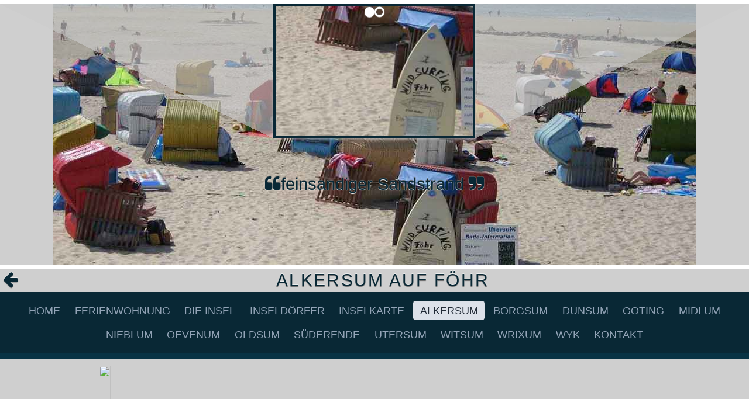

--- FILE ---
content_type: text/html
request_url: https://www.utersum-auf-foehr.de/dieinsel/inseldorfer/alkersum.html
body_size: 2843
content:
<!DOCTYPE HTML PUBLIC "-//W3C//DTD HTML 4.0 Transitional//EN">
<html>

<head>
<meta content="text/html; charset=iso-8859-1" http-equiv="Content-Type">
<meta content="INDEX,FOLLOW" name="robots">
<meta content=" homepage" name="page-type">
<meta content="width=device-width, initial-sca.le=1" name="viewport">
<meta content="alkersum, utersum, foehr, föhr, ferienwohnung, ferienwohnung utersum, ferienwohnungen utersum, utersum ferienwohnung" name="keywords">
<meta content="alkersum, utersum, foehr, föhr, ferienwohnung, ferienwohnung utersum, ferienwohnungen utersum, utersum ferienwohnung" name="description">
<title>Alkerssum auf der Insel Föhr</title>
<link href="../../css/format.css" rel="stylesheet" type="text/css">
<link href="../../css/menue.css" rel="stylesheet" type="text/css">
<link href="../../css/animation.css" rel="stylesheet" type="text/css">
<!--[if lt IE 9]>
<link href="../../css/hinweis-alte-ie.css" rel="stylesheet" type="text/css" />
<![endif]-->

<link rel="apple-touch-icon" sizes="180x180" href="/apple-touch-icon.png">
<link rel="icon" type="image/png" sizes="32x32" href="/favicon-32x32.png">
<link rel="icon" type="image/png" sizes="16x16" href="/favicon-16x16.png">
<link rel="manifest" href="/manifest.json">
<link rel="mask-icon" href="/safari-pinned-tab.svg" color="#5bbad5">
<meta name="theme-color" content="#ffffff">

<!--[if lt IE 9]>Betrifft: Browser IE 8! <br><br>Hinweis: Diese Webseite wird nicht im Browser Internet Explorer Version 8 angezeigt.
<br>Die Version 8 des Internet Explorer ist leider veraltet. <![endif]--><!--[if IE 9]>
<link href="../../css/ie9.css" rel="stylesheet" type="text/css" />
<![endif]-->
</head>

<body style="background-color: #CFCFCF">


<div id="fb-root">
</div>
<script>(function(d, s, id) {
  var js, fjs = d.getElementsByTagName(s)[0];
  if (d.getElementById(id)) return;
  js = d.createElement(s); js.id = id;
  js.src = "//connect.facebook.net/de_DE/sdk.js#xfbml=1&version=v2.10";
  fjs.parentNode.insertBefore(js, fjs);
}(document, 'script', 'facebook-jssdk'));</script>
<div id="top" class="container_haupt">
<div class="logo-main">
<div class="pics gallery-1a">
<i class="fa fa-quote-left"></i>feinsandiger Sandstrand <i class="fa fa-quote-right"></i></div>
<div class="pics gallery-1b">
<i class="fa fa-quote-left"></i>Utersum an der Seebrücke<i class="fa fa-quote-right"></i></div>
<div class="pics gallery-1c">
<i class="fa fa-quote-left"></i>die Seele baumeln lassen <i class="fa fa-quote-right"></i></div>
<div class="pics gallery-1d">
<i class="fa fa-quote-left"></i>Erholung pur <i class="fa fa-quote-right"></i></div>
<div class="logo">
<div class="logo-li">
</div>
<div class="logo-mi backposmovie-2">
<div class="pics2 gallery-2a">
<i class="fa  fa-circle"></i><i class="fa  fa-circle-o"></i></div>
<div class="pics2 gallery-2b">
<i class="fa  fa-circle-o"></i><i class="fa  fa-circle"></i><i class="fa  fa-circle-o"></i></div>
<div class="pics2 gallery-2c">
<i class="fa  fa-circle-o"></i><i class="fa  fa-circle"></i><i class="fa  fa-circle-o"></i></div>
<div class="pics2 gallery-2d">
<i class="fa  fa-circle-o"></i><i class="fa  fa-circle"></i></div>
</div>
<div class="logo-re">
</div>
</div>
</div>
<div class="name ">
<a href="javascript:history.back()" title="zurück"><i class="fa fa-arrow-left  drehen" style="float: left" ></i></a>

Alkersum auf Föhr</div>
<div class="nav-main">
<div class="nav">
<div id="nav-menue">
<a class="menue-button  menue-button-open" href="#nav-menue"><i class="fa fa-bars"></i></a>
<a class="menue-button  menue-button-zu" href="#"><i class="fa fa-remove"></i></a>
<div id="menu1">
<ul>
<li><a href="../die-insel-foehr.html">Home</a></li>
<li><a href="../gastgeber/haus-wyden-ferienwohnung-utersum.html" target="_blank">Ferienwohnung</a></li>
<li><a href="../die-insel-foehr.html">die Insel</a></li>
<li><a href="inseldoerfer.html">Inseldörfer</a></li>
<li><a href="inselkarte.html">Inselkarte</a></li>
<li id="aktuell"><a href="alkersum.html">Alkersum</a></li>
<li><a href="borgsum.html">Borgsum</a></li>
<li><a href="dunsum.html">Dunsum</a></li>
<li><a href="goting.html">Goting</a></li>
<li><a href="midlum.html">Midlum</a></li>
<li><a href="nieblum.html">Nieblum</a></li>
<li><a href="oevenum.html">Oevenum</a></li>
<li><a href="oldsum.html">Oldsum</a></li>
<li><a href="suederende.html">Süderende</a></li>
<li><a href="utersum.html">Utersum</a></li>
<li><a href="witsum.html">Witsum</a></li>
<li><a href="wrixum.html">Wrixum</a></li>
<li><a href="wyk.html">Wyk</a></li>
<li><a href="..\..\kontakt\index.html">Kontakt</a></li>
</ul>
</div>
</div>
</div>
</div>
<div class="inhalt-main">
<div class="inhalt">
<div class="inhaltbox-a">
<div class="content-main">
<div class="content-main">
<div class="section bilder clearfix">

<div class="col span_1_of_1">
<div class="box">
<div class="box-innen ">
<a href="" target="_blank">
<img alt="" class="bigsca.le" height="500" src="" width="900">
</a></div>
<br></div>
</div>
<div class="col span_1_of_1" style="text-align: center">
<div class="box">
<div class="box-innen ">
<a href="..\..\im\inseldorfer\insel800.jpg" target="_blank">
<img alt="" class="bigsca.le" height="500" src="..\..\im\inseldorfer\insel800.jpg" width="900">
</a></div>
<br></div>
</div>
<div class="col span_1_of_1">
<div class="box">
<div class="box-innen ">
<a href="" target="_blank">
<img alt="" class="bigsca.le" height="500" src="" width="900">
</a></div>
</div>
</div>
</div>
<div class="content-main">
<div class="content">
<h2>Fakten der Dörfer auf der Insel Föhr</h2>
 
	<p>6,8 x 12 km = 82 qkm groß&nbsp;<br>15 km Sandstrand&nbsp;<br>4 Windmühlen&nbsp;<br>3 historische Kirchen&nbsp;<br>1 Stadt, 16 Dörfer&nbsp;<br>1 
	Flugplatz&nbsp;<br>1 &#8221;Fluss&#8221; - die Godel&nbsp;<br>rd. 8.660 Einwohner&nbsp;<br>ca.. 11.000 Rindviecher&nbsp;<br>3 Hundestrände&nbsp;<br>6 Vogelkojen&nbsp;<br>
	22 Haltestellen für den Fahrradbus&nbsp;<br>2 Fahrradrastplätze&nbsp;<br>Millionen Zugvögel&nbsp;<br>20 qkm Wald&nbsp;<br>viele Hünengräber </p>
	<p>&nbsp;<br>das muss ich meinen Freunden zeigen</p>
<div class="fb-like" data-action="like" data-href="https://developers.facebook.com/docs/plugins/" data-layout="box_count" data-share="true" data-show-faces="true" data-size="large" data-width="10">
</div>
</div>
</div>
</div>
</div>
</div>
</div>
<div class="fuss-main">
<div class="section fuss clearfix">
<div class="col fussbox-1a">
<div class="fussbox-1-a">
<div class="fussbox-1-a-inhalt">
<a href="https://www.facebook.com/ferienwohnung.utersum/?ref=ts&amp;fref=ts" target="_blank" title="Facebook">
<i class="fa fa-facebook drehen"></i></a>
<a href="https://www.google.de/maps/place/Ferienwohnung+in+Utersum/@54.7125206,8.3942913,14z/data=!4m8!1m2!2m1!1sutersum+ferinewohnung!3m4!1s0x47b4ef84814a1675:0xd4c2deadf50c685d!8m2!3d54.708185!4d8.404927?hl=de" target="_blank" title="Google Maps">
<i class="fa fa fa-map-marker  drehen"></i></a>
<a href="https://plus.google.com/u/0/114921101248509552215" target="_blank" title="Google Plus">
<i class="fa fa-google-plus drehen"></i></a><a href="#">
<i class="fa fa-chevron-up drehen" title="to top"></i></a></div>
</div>
</div>
</div>
<div class="col fussbox-1b">
<div class="fussbox-1-b">
<div class="fussbox-1-b-inhalt">
<div class="fussmenu">
<ul>
<li><a href="../../impressum.html">Impressum</a></li>
<li><a href="../../datenschutz.html">Datenschutz</a></li>
<li><a href="../../disclaimer.html">Disclaimer</a></li>
</ul>
</div>
<span>&copy; 2022 | Urlaub in Utersum auf Föhr</span> </div>
</div>
</div>
</div>
</div>
</div>
</div>


<link href="../../css/font-awesome.min.css" rel="stylesheet" type="text/css">




<!-- /////////////////// Copyright-Vermerk /////////////////// -->
<!-- Der nachfolgende einzeilige Copyright-Vermerk (c) ist nicht zu löschen.-->


<!-- (c)Copyright by S.I.S.Papenburg / www.on-mouseover.de/templates/ -->


<!--Ein Entfernen dieses Copyright/Urheberrecht-Vermerks kann rechtliche Schritte nach sich ziehen -->
<!-- ////////////////////////////////////// -->
































</body>

</html>


--- FILE ---
content_type: text/css
request_url: https://www.utersum-auf-foehr.de/css/format.css
body_size: 3373
content:
*,:before,:after{-moz-box-sizing:border-box;-webkit-box-sizing:border-box;box-sizing:border-box;float:middle}.clearfix:before,.clearfix:after{content:" ";display:table}.clearfix:after{clear:both}.clearfix{*zoom:1}.section{clear:both;margin:0}html,body{height:100%;font:400 62.5%/1.4 'open_sanscondensed_light',georgia,tahoma,arial,Verdana,Segoe,'Open Sans',helvetica,roboto,sans-serif}body{font-size:1.7rem;background:#EFEFEF;background:url("../im/logo.jpg");background-repeat:no-repeat;background-position:50% 0;margin:0 auto}h1,h2,h3,h4,h5{color:#000;font-weight:400;color:#000;text-transform:uppercase}h1{font-size:2,5rem;line-height:3.7rem;margin-top:0;margin-bottom:3.5rem;letter-spacing:0}h2{font-size:2.5rem;line-height:2.8rem;margin-top:0;margin-bottom:3rem;letter-spacing:.2rem}h3{text-transform:none;text-shadow:none;font-size:1.9rem;line-height:2.3rem;margin-top:1.5rem;margin-bottom:1rem;letter-spacing:0}a{background-color:transparent;color:#092835;text-decoration:none}a:hover{color:#092835;background-color:b2b2b2;text-decoration:none}pre{white-space:pre-wrap;font-size:1.5rem;padding:1rem .5rem;margin-bottom:2rem;text-align:center;background:#ccc;color:#fff}.container_haupt{margin:0 auto;width:100%;padding-top:0}img{width:100%;display:block;margin:0 auto;height:auto}.name{text-align:center;background:#CFCFCF;padding:.3rem .4rem;vertical-align:middle;letter-spacing:.2rem;color:#092835;text-shadow:0 -1px 1px #EFEFEF,0 1px 1px #666;text-transform:uppercase;font:2.2rem/2.4rem georgia,tahoma,arial,Verdana,Segoe,'Open Sans',helvetica,roboto,sans-serif}hr{margin-top:.5rem;margin-bottom:.3rem;background:transparent;width:100%;border:none;height:.1rem}.col{width:100%;float:left;margin-left:auto;margin-right:auto;margin-top:0}.liste1{padding-left:4rem}.liste1 li{position:relative;list-style-type:none;padding-left:4rem}.liste1 li:before{position:absolute;font-family:'FontAwesome';top:0;left:14px;content:"\f1b2";color:#000}.liste1 li:hover:before{color:#fff}.liste2{padding-left:4rem}.liste2 li{position:relative;list-style-type:none;padding-left:4rem}.liste2 li:before{position:absolute;font-family:'FontAwesome';top:0;left:14px;content:"\f138";color:#000}.liste2 li:hover:before{color:#fff}.liste3{padding-left:3rem}.liste3 li{list-style-type:square;padding-left:0}.logo a,.icons a,.fuss a{text-decoration:none}.icons.big .fa{font-size:7rem;line-height:14rem;width:100%;height:auto}.icons.medium .fa{font-size:5rem;line-height:10rem;width:100%;height:auto}.icons.small .fa{font-size:2.3rem;height:4.6rem;line-height:4.6rem;width:4.6rem}.rund .fa{border-radius:36rem}.icons.vers1 .fa{color:#092835;background-color:#cfcfcf}.icons.vers2 .fa{color:#fff;background-color::transparent;background:linear-gradient(to bottom,#ccc 50%,#ccc 50%)}.icons.vers3 .fa{border:dashed 1px #fff;color:#fff;text-shadow:0 0 .1rem #000;background-color:#fff;background:linear-gradient(45deg,transparent 0%,transparent 20%,#fff 20%,#fff 80%,transparent 80%,transparent 100%)}.icons .span_1_of_4{width:100%}.icons .span_1_of_6{width:50%}.icons .span_1_of_6b{width:33%}.icons{padding:0;font-size:1.4rem}.icons .box{text-align:center;padding:1rem}.icons .text{display:block}.icons .box span:first-line{text-align:center;color:#000;font-size:1.6rem}.logo-main{display:block;overflow:hidden;margin:0 auto;position:relative;width:100%;margin:0 auto;text-align:center;color:#092835;text-shadow:0 -1px 1px #666,0 1px 1px #fff;font-family:arial,sans-serif;border-top:solid .6rem;border-bottom:solid .6rem;border-color:#FFF;height:40rem}.pics{position:absolute;font-size:2.5rem;padding:0;margin:0;width:100%;height:100%;overflow:hidden;padding-top:25rem}.pics2{position:absolute;padding:0;margin:0;width:100%;height:100%;overflow:hidden}.logo{display:table;width:100%;text-align:center;margin:0 auto}.logo-mi{display:table-cell;overflow:hidden;position:relative;text-align:center;vertical-align:top;box-shadow:0 0 .4rem #cfcfcf;height:40rem;width:100%;margin:0 auto;border-radius:0;border:solid 4px #092835}.logo-li{display:table-cell;background:cccccc;vertical-align:middle;opacity:.6}.logo-re{display:table-cell;background:cccccc;opacity:.6}.logo .fa{color:#fff}.nav-main{background:#092835;margin:0 auto;color:#100505}.nav{width:100%;margin:0 auto;line-height:3.5rem}.inhalt-main{border-top:solid 10px #083344;padding:0;margin:0;min-height:10rem}.inhalt{margin:0 auto}.inhaltbox-a{display:block;text-align:left}.content-main{margin:0;color:#100505;background:#cfcfcf;min-height:10rem;text-align:left}.content{margin:0 auto;padding:3rem 0}.content h1,h2{color:#000;text-shadow:0 -1px 1px #666,0 1px 1px #000;text-align:left}.content-wrapper{width:100%}.section-content{width:100%;margin:0;padding:0}.content{display:block;width:100vw;min-height:50vh;margin:0 auto;text-align:left;padding:6rem 3rem}.section-content:nth-child(3n+1){background:#092835;color:#30292F}.section-content:nth-child(3n+1) a{color:#30292F;text-decoration:underline}.section-content:nth-child(3n+1) a:hover{color:#444A51;text-decoration:none}.section-content:nth-child(3n+2){background:#EEE;color:#282227}.section-content:nth-child(3n+2) a{color:#282227;text-decoration:underline}.section-content:nth-child(3n+2) a:hover{color:#282227;text-decoration:none}.section-content:nth-child(3n+3){background:#ccc;color:#100505}.section-content:nth-child(3n+3) a{color:#AFAFAF;text-decoration:underline}.section-content:nth-child(3n+3) a:hover{color:#AFAFAF;text-decoration:none}.content .wrapper-box{display:block;text-align:center;padding:1rem;margin:3rem 0;background:transparent}.content #alternative-color{background:#2f2f2f;color:#DDECF4}.box,.box-1_of_2,.box-1_of_2b /* alternative zur css-klasse -.box-1_of_2- um alternative breakpunkte zu setzen */,.box-1_of_3,.box-1_of_4{display:inline-block;vertical-align:top;padding:1rem;margin:0 -.25rem}b.text{display:inline-block;font-size:1.4rem;text-align:left;font-weight:400;padding:1rem 0}b.text.nopadding{padding:0}.content .wrapper-box img{width:100%;display:inline-block;height:auto;margin:0 auto}.content .wrapper-box img:hover{filter:sepia(.5)}.content .wrapper-box a{color:#092835;text-decoration:underline}.content .wrapper-box a:hover{color:red;text-decoration:underline}.kontakt-main{min-height:100vh;padding:0;margin:0;color:#fff;background:url("../im/logo.jpg");background-repeat:no-repeat;background-attachment:fixed;background-size:auto;font-family:arial,sans-serif}.kontakt-wrapper{display:table;width:100%;height:100%;background:url("../im/moewe2.png"),url("../im/moewe3.png"),url("../im/moewe3.png");background-repeat:no-repeat;background-size:16% ,14% ,10%}.kontakt{display:table;background:url("../im/moewe.png") ,url("../im/moewe.png"),url("../im/moewe.png");background-repeat:no-repeat;width:100%;height:100%;margin:0 auto;padding:3rem 2rem;background-size:18% ,20%,25%;text-shadow:0 -1px 1px #666,0 1px 1px #000;display:table;width:100%;height:100%;padding:0}.kontakt .box-1{display:block;text-align:center;padding:3rem 1rem 1rem}.kontakt .box-2{display:block;text-align:center;padding:1rem 1rem 2rem}.kontakt h2{color:#fff;text-shadow:0 -1px 1px #666,0 1px 1px #000}.kontakt .fa{color:#fff;text-shadow:0 -1px 1px #666,0 1px 1px #000}.info1-main{padding:2rem;margin:0;background:#cfcfcf;color:#100505}.info1{margin:0 auto;padding:3rem 0}.info1 h2{color:#fff;text-shadow:0 -1px 1px #666,0 1px 1px #fff}.info1 .span_1_of_1{width:100%;padding:0 .2rem}.info1 .span_1_of_2{width:50%;padding:0 .2rem}.info1 .box{text-align:center;padding:.5rem}.info1 img{background:#77888f;border:none;width:100%}.info1 .text{display:block}.info1 .box-innen{overflow:hidden;width:100%;padding:0}.info1 .box span:first-line{text-align:center;color:#fff;font-size:1.6rem;text-transform:uppercase}.info2-main{padding:2rem;margin:0;color:#fff;background:#cfcfcf}.info2{background-size:50px 50px;background-repeat:repeat;margin:0 auto;padding:3rem 0}.info2 h2{color:#fff;text-shadow:0 -1px 1px #666,0 1px 1px #fff}.info2 .span_1_of_1{width:100%;padding:0 .2rem}.info2 .span_1_of_2{width:50%;padding:0 .2rem}<li><a href="index.html">Home</a></li>
<li><a href="ferienwohnung.html">Ferienwohnung</a></li>
<li><a href=""></a></li>
<li><a href="utersum.html">Utersum</a></li>
<li><a href="gaestebuch.html">Gästebuch</a></li>
<li><a href="kontakt.html">Kontakt</a></li>
<li id="aktuell"><a href="impressum.html">impressum</a></li>
.info2 .box{text-align:center;padding:.5rem}.info2 img{background:#77888f;border:none;width:100%}.info2 .text{display:block}.info2 .box-innen{overflow:hidden;width:100%;padding:0}.info2 .box span:first-line{text-align:center;color:#fff;font-size:1.6rem;text-transform:uppercase}.bilder-main{padding:2rem;margin:0;background:#092835;color:#fff}.bilder{padding:0;font-size:1.4rem;margin:0 auto}.bilder .span_1_of_1{width:100%}.bilder .span_1_of_2{width:100%;padding:.5rem}.bilder .span_1_of_3{width:100%;padding:.5rem}.bilder .span_1_of_4{width:100%;padding:.5rem}.bilder .box{text-align:center;padding:1rem}.bilder .box img{border:none}.bilder .box-innen{background:transparent;overflow:hidden;position:relative;text-align:center;width:100%;padding:0}.bilder .text{display:block}.bilder .box span:first-line{text-align:center;color:#fff;text-transform:uppercase;font:1.4rem arial,helvetica,sans-serif}.fuss-main{background:#092835;margin:0 auto;padding:3rem 0 6rem}.fuss{margin:0 auto;padding:0}.fussbox-1a,.fussbox-1b{width:100%;display:block;padding:0 .5rem}.fussbox-1-a,.fussbox-1-b{display:table;width:100%;padding:0;height:7rem}.fussbox-1-a-inhalt,.fussbox-1-b-inhalt{display:table-cell;width:100%;font-size:1.6rem;line-height:1.9rem;color:#fff;padding:0;text-align:center}.fussbox-1-a-inhalt{vertical-align:bottom}.fussbox-1-b-inhalt{vertical-align:top}.fuss .fa{font-size:2.6rem;line-height:2rem;width:3rem;color:#fff;border-radius:36rem}.fussmenu,.fussmenu ul,.fussmenu li{list-style:none;margin:0;padding:0;border:0;text-transform:none}.fussmenu{width:100%;margin:0 auto;padding-bottom:1rem;padding-top:1rem}.fussmenu li{display:inline;width:100%;line-height:2rem;margin-left:0;padding-left:.5rem;padding-right:.5rem}.fussmenu a{font-size:1.6rem;line-height:1.8rem;width:100%;text-align:left;color:#fff;text-decoration:none;padding:0;letter-spacing:.1rem}.fussmenu a:hover{color:#100505;text-shadow:none;background:transparent;text-decoration:underline}@media (min-width: 480px){.icons .span_1_of_4{width:50%}.icons .span_1_of_6{width:33.33%}.icons .span_1_of_6b{width:16%}.bilder img{width:100%;height:65vh}.box-1_of_4{width:50%}}@media (min-width: 550px){.content,.info1,.info2,.bilder{width:85vw}.info1 .box,.info2 .box{padding:1rem}.logo-li{background:linear-gradient(to left bottom,#ccc 50%,transparent 50%)}.logo-re{background:linear-gradient(to right bottom,#ccc 50%,transparent 50%)}.logo-mi{height:20rem;width:30rem}.bilder .span_1_of_2{width:50%}.bilder .span_1_of_3{width:100%}.bilder .span_1_of_4{width:50%}.bilder .span_1_of_6{width:50%}.info2 .span_1_of_1{width:100%}.info2 .span_1_of_2{width:50%}.bilder img{width:100%;height:auto}.bilder .text{overflow:auto;height:12rem}}@media (min-width: 600px){.name{font-size:2.6rem;line-height:2.8rem}.icons .span_1_of_4{width:25%}.icons .span_1_of_6{width:33.33%}.icons .span_1_of_6b{width:16%}}@media (min-width: 640px){html{font-size:68%}}@media (min-width: 768px){html{font-size:70%}.bilder .span_1_of_2{width:50%}.bilder .span_1_of_3{width:33.33%}.bilder .span_1_of_4{width:50%}.info2 .span_1_of_3{width:33.33%}.icons .span_1_of_4{width:25%}.icons .span_1_of_6{width:33.33%}.icons .span_1_of_6b{width:16%}.bilder .text{overflow:auto;height:10rem}.kontakt .box-1{display:table-cell;width:50%;vertical-align:top;padding:2rem 4rem}.kontakt .box-2{display:table-cell;width:50%;vertical-align:bottom;padding:2rem 4rem}.content{text-align:justify}}.box-1_of_2{width:50%}.box-1_of_2b{width:100%}.box-1_of_3{width:33.33%}.box-1_of_4{width:25%}@media (min-width: 800px){html{font-size:78%}.box-1_of_2b{width:50%}}@media (min-width: 1024px){html{font-size:80%}.content,.info1,.info2,.bilder{width:80vw}.bilder .span_1_of_3{width:33.33%}.bilder .span_1_of_4{width:25%}.bilder .span_1_of_3{width:33%}.info1 .span_1_of_1{width:50%}.info1 .span_1_of_2{width:25%}.info2 .span_1_of_1{width:50%}.info2 .span_1_of_2{width:25%}.icons .span_1_of_4{width:25%}.icons .span_1_of_6{width:16%}.icons .span_1_of_6b{width:16%}.bilder .text{overflow:auto;height:12rem}.info1 .text,.info2 .text{overflow:auto;height:16rem}}@media (min-width: 1100px){.content,.info1,.info2,.bilder{width:80vw}}@media (min-width: 1200px){html{font-size:72%}.content,.info1,.info2,.bilder{width:75vw}}@media (min-width: 1400px){html{font-size:80%}}






--- FILE ---
content_type: text/css
request_url: https://www.utersum-auf-foehr.de/css/menue.css
body_size: 1140
content:
/* = = = = = = = = = = = = = = = = = datei menue.css = = = = = = = = = = = = = = = = = = = = = = = = = */


/* ############################################################ */
/* diese datei enthält das hauptmenü */
/* alle anderen menüs sowie auch allgemeine links im text bzw. eventuelle "weiter-Links"
sind in der datei "format.css" direkt beim jeweiligen abschnitt  definiert */
/* ############################################################ */




/* = = = = = = = = = = = = = = = = = MENÜ 1 = = = = = = = = = = = = = = = = = = = = = = = = = */



/* ========== hamburger button , öffnen und schliessen ========== */

#nav-menue {width :100%;
position:absolute;top:0rem;left:0rem;
}

.menue-button {
position:absolute;
top:2rem;left:1rem;
z-index:1000;
background:transparent;
}

.menue-button .fa {
text-align:center;
font-size:2.5rem;
border-radius:36rem;
height:4rem;
line-height:4rem;
width:4rem;
background:#092835;
color:#fff;
-webkit-transition: all 2s ease-in-out;
transition: all 2s ease-in-out;
}

.menue-button:hover .fa {
background:#666666;
color:#fff;
}

.menue-button-zu {visibility:hidden;
}


   /* Menü einblenden */
#nav-menue:target #menu1  {visibility:visible;
margin-top:0rem;
margin-left:0rem;
}

   /*  Menü-Button-Schliessen einblenden */
#nav-menue:target .menue-button-zu  {visibility:visible;
margin-top:0rem;
}

   /*  Menü-Button-Öffnen ausblenden */
#nav-menue:target .menue-button-open {visibility:hidden;
margin-top:0rem;
}



/* ========== menü formatierung ========== */


#menu1 {z-index:999;
visibility:hidden;
position:absolute;
top:0rem;
left:0rem;
overflow:hidden;
background:#A1ADB0;
width:100%;
min-height:200vh;
margin:0 auto;
margin-top:0rem;
margin-left:-70rem;
padding-left:9rem;
-webkit-transition: all 2.5s linear;
transition: all 2.5s linear;
}

#menu1 ul {padding:0;margin:0;
}

#menu1 li {
padding: .1rem;
text-align:left;
list-style-type : none;
}

#menu1 li a {
display:block;
text-decoration : none;
color:#100505;
width : 24rem;
font-size:2.1rem;
letter-spacing:0rem;
padding:.3rem 1rem .3rem 1rem;
background:transparent;
}

#menu1 li a:hover {
color :#677a82;
background:transparent;
}

#menu1 #aktuell  a {
color :white;
padding:.3rem 1rem .3rem 1rem;
background:transparent ;
}




/* ==================================== ab 480 pixel ================================== */
@media (min-width: 480px) {

#menu1 {padding-left:10rem;
}



}


/* ==================================== ab 600 pixel ================================== */
@media (min-width: 600px) {

#menu1 {
width:60vw;
}




}


/* ==================================== ab 768 pixel ================================== */
@media (min-width: 768px) {

.menue-button {display:none;
}

#nav-menue {width :100%;
position:relative;
}

#menu1 {visibility:visible;
padding:0;
text-align:center;vertical-align:middle;
position:relative;
width:100%;
min-height:1rem;
padding:1rem 0 1rem 0;
margin:0 auto;
background:transparent;
}


#menu1 ul {margin:0;padding:0;}

#menu1 li {
display:inline-block;
list-style-type : none;
margin:0;
padding:0;
}

#menu1 li a {display:inline;
text-transform:uppercase;
text-align:center;
text-decoration : none;
font-size:1.5rem;
letter-spacing:0rem;
padding:.5rem 1rem .5rem 1rem;
color:#93A4B7;

background:transparent;
border-radius:.4rem;
}

#menu1 li a:hover {
color:#fff;
background:#666666;
}

#menu1 #aktuell  a {
background:#DCE1E9;
color:#222B37;
padding:.5rem 1rem .5rem 1rem;
}

}

/* ==================================== ab 1024 pixel ================================== */
@media (min-width: 1024px) {

#menu1 li a {font-size:1.6rem;
padding-left: .8rem;
padding-right: .8rem;
}


}




/* = = = = = = = = = = = = = = = = = = = = = Code Ende = = = = = = = = = = = = = = = = = = = = = */

--- FILE ---
content_type: text/css
request_url: https://www.utersum-auf-foehr.de/css/animation.css
body_size: 624
content:

.backposmovie-1{animation:backposmovie-1 40s infinite;animation-fill-mode:forwards;}
@keyframes backposmovie-1{0%{background-position:0% 50%;}
100%{background-position:100% 0%;}
}
.backposmovie-2{animation:backposmovie-2 80s infinite;}
@keyframes backposmovie-2{0%{background-position:50% 100%;}
50%{background-position:50% 0%;}
100%{background-position:50% 100%;}
}
.backposmovie-3{animation:backposmovie-3 40s infinite;animation-fill-mode:forwards;}
@keyframes backposmovie-3{0%{background-position:0% 50%, -50% 0%, 0% 100%;}
100%{background-position:140% 100%, 200% 100%, 260% 0%;}
}
.backposmovie-4{animation:backposmovie-4 40s infinite;animation-fill-mode:forwards;}
@keyframes backposmovie-4{0%{background-position:100% 100%, 100% 0%, 100% 100%}
100%{background-position:-130% 0%, -80% 100%, -300% -250%;}
}
.gallery-1a{background-image:url("../im/logo.jpg");background-repeat:no-repeat;background-position:50% 50%;animation:show1 infinite 60s;}
.gallery-1b{background-image:url("../im/logo.jpg");background-repeat:no-repeat;background-position:50% 50%;animation:show2 infinite 60s;}
.gallery-1c{background-image:url("../im/logo.jpg");background-repeat:no-repeat;background-position:50% 50%;animation:show3 infinite 60s;}
.gallery-1d{background-image:url("../im/logo.jpg");background-repeat:no-repeat;background-position:50% 50%;animation:show4 infinite 60s;}
.gallery-1e{background-image:url("../im/natur/w4.jpg");background-repeat:no-repeat;background-position:50% 50%;animation:show4 infinite 60s;*/}
.gallery-2a{background-image:url("../im/logo.jpg");background-repeat:no-repeat;background-position:50% 50%;animation:show1 infinite 60s,backposmovie-2 60s infinite linear;}
.gallery-2b{background-image:url("../im/logo.jpg");background-repeat:no-repeat;background-position:50% 50%;animation:show2 infinite 60s,backposmovie-2 60s infinite linear;}
.gallery-2c{background-image:url("../im/logo.jpg");background-repeat:no-repeat;background-position:50% 50%;animation:show3 infinite 60s,backposmovie-2 60s infinite linear;}
.gallery-2d{background-image:url("../im/logo.jpg");background-repeat:no-repeat;background-position:50% 50%;animation:show4 infinite 60s,backposmovie-2 60s infinite linear;}
.gallery-2e{background-image:url("../im/natur/w4.jpg");background-repeat:no-repeat;background-position:50% 50%;animation:show4 infinite 60s,backposmovie-2 60s infinite linear;}
@keyframes show1{0%{opacity:1;}
20%{opacity:1;}
25%{opacity:0;}
95%{opacity:0;}
}
@keyframes show2{0%{opacity:0;}
20%{opacity:0;}
25%{opacity:1;}
45%{opacity:1;}
50%{opacity:0;}
100%{opacity:0;}
}
@keyframes show3{0%{opacity:0;}
45%{opacity:0;}
50%{opacity:1;}
70%{opacity:1;}
75%{opacity:0;}
100%{opacity:0;}
}
@keyframes show4{0%{opacity:0;}
70%{opacity:0;}
75%{opacity:1;}
95%{opacity:1;}
}
.bigsca.le{transition:all .8s ease-out;}
.bigsca.le:hover{z-index:1;transform:sca.le(2);}
.flip-perspektiv{animation:flip-perspektiv 26s infinite;}
@keyframes flip-perspektiv{0%{transform:perspective(0px) rotateX(0deg) rotateY(0deg);}
50%{transform:perspective(800px) rotateX(-360deg) rotateY(-360deg);}
100%{transform:perspective(800px) rotateX(360deg) rotateY(360deg);}
}
.wenden{transition:all 2s;}
.wenden:hover{transform:perspective(1000px) rotateY(360deg);}
.wenden2{transition:all 2s;}
.wenden2:hover{transform:perspective(1000px) rotateX(360deg);}
.drehen{transition:all .8s;}
.drehen:hover{transform:rotate(1080deg);}
.drehen2{transition:all 2.8s;}
.drehen2:hover{transform:rotate(360deg);}
.slide-right{transition:all .6s;}
.slide-right:hover{transform:translateX(50px);}


